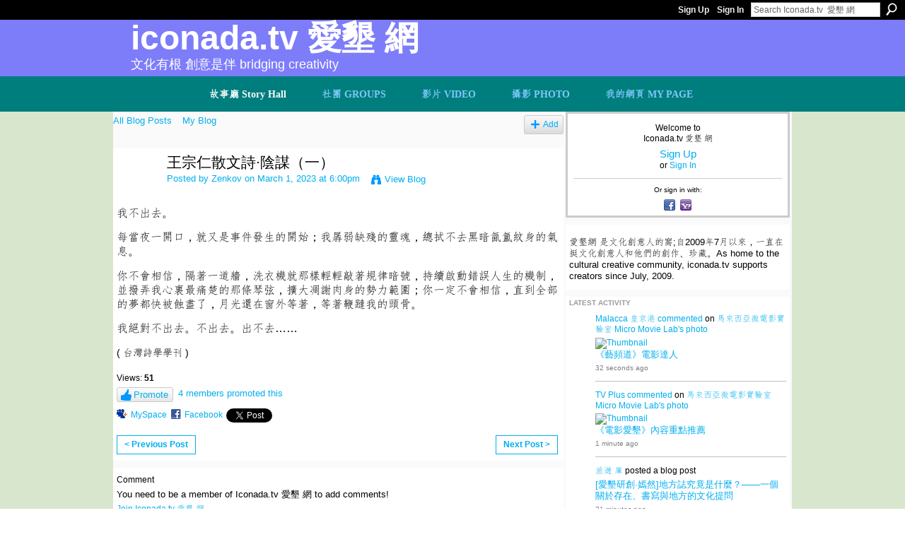

--- FILE ---
content_type: text/html; charset=UTF-8
request_url: https://iconada.tv/profiles/blogs/3600580:BlogPost:1206062
body_size: 80349
content:
<!DOCTYPE html>
<html lang="en" xmlns:og="http://ogp.me/ns#" xmlns:fb="http://www.facebook.com/2008/fbml">
<head data-layout-view="default" class="xj_layout_head">
<script>
    window.dataLayer = window.dataLayer || [];
        </script>
<!-- Google Tag Manager -->
<script>(function(w,d,s,l,i){w[l]=w[l]||[];w[l].push({'gtm.start':
new Date().getTime(),event:'gtm.js'});var f=d.getElementsByTagName(s)[0],
j=d.createElement(s),dl=l!='dataLayer'?'&l='+l:'';j.async=true;j.src=
'https://www.googletagmanager.com/gtm.js?id='+i+dl;f.parentNode.insertBefore(j,f);
})(window,document,'script','dataLayer','GTM-T5W4WQ');</script>
<!-- End Google Tag Manager -->
        <meta http-equiv="Content-Type" content="text/html; charset=utf-8" />
    <title>王宗仁散文詩&middot;陰謀（一） - Iconada.tv  愛墾 網</title>
    <link rel="icon" href="https://storage.ning.com/topology/rest/1.0/file/get/986298047?profile=original" type="image/x-icon" />
    <link rel="SHORTCUT ICON" href="https://storage.ning.com/topology/rest/1.0/file/get/986298047?profile=original" type="image/x-icon" />
    <meta name="description" content="我不出去。
每當夜一開口，就又是事件發生的開始；我孱弱缺殘的靈魂，總拭不去黑暗氤氳紋身的氣息。
你不會相信，隔著一道牆，洗衣機就那樣輕輕敲著規律暗號，持續啟動錯誤人生的機制，並撥弄我心裏最痛楚的那條琴弦，擴大凋謝肉身的勢力範圍；你一定不會相信，直到全部的夢都快被蝕盡了，月光還在窗外等著，等著鞭躂我的頭骨。
我絕對不出…" />
<meta name="title" content="王宗仁散文詩&middot;陰謀（一）" />
<meta property="og:type" content="website" />
<meta property="og:url" content="https://iconada.tv/profiles/blogs/3600580:BlogPost:1206062" />
<meta property="og:title" content="王宗仁散文詩&middot;陰謀（一）" />
<meta property="og:image" content="https://storage.ning.com/topology/rest/1.0/file/get/2746184233?profile=UPSCALE_150x150">
<meta name="twitter:card" content="summary" />
<meta name="twitter:title" content="王宗仁散文詩&middot;陰謀（一）" />
<meta name="twitter:description" content="我不出去。
每當夜一開口，就又是事件發生的開始；我孱弱缺殘的靈魂，總拭不去黑暗氤氳紋身的氣息。
你不會相信，隔著一道牆，洗衣機就那樣輕輕敲著規律暗號，持續啟動錯誤人生的機制，並撥弄我心裏最痛楚的那條琴弦，擴大凋謝肉身的勢力範圍；你一定不會相信，直到全部的夢都快被蝕盡了，月光還在窗外等著，等著鞭躂我的頭骨。
我絕對不出…" />
<meta name="twitter:image" content="https://storage.ning.com/topology/rest/1.0/file/get/2746184233?profile=UPSCALE_150x150" />
<link rel="image_src" href="https://storage.ning.com/topology/rest/1.0/file/get/2746184233?profile=UPSCALE_150x150" />
<script type="text/javascript">
    djConfig = { preventBackButtonFix: false, isDebug: false }
ning = {"CurrentApp":{"premium":true,"iconUrl":"https:\/\/storage.ning.com\/topology\/rest\/1.0\/file\/get\/2746184233?profile=UPSCALE_150x150","url":"httpsiconada.ning.com","domains":["www.iconada.tv","iconada.tv"],"online":true,"privateSource":true,"id":"iconada","appId":3600580,"description":"\u611b\u58be\u7db2 \u662f\u6587\u5316\u5275\u610f\u4eba\u7684\u7aa9;\u81ea2009\u5e747\u6708\u4ee5\u4f86\uff0c\u4e00\u76f4\u5728\u633a\u6587\u5316\u5275\u610f\u4eba\u548c\u4ed6\u5011\u7684\u5275\u4f5c\u3001\u73cd\u85cf\u3002As home to the cultural creative community, iconada.tv supports creators since July, 2009.","name":"Iconada.tv  \u611b\u58be \u7db2","owner":"1rb2hwj51csrb","createdDate":"2009-07-06T07:28:43.000Z","runOwnAds":false,"category":{"\u4f01\u696d\u6558\u4e8b":null,"Movie":null,"Malaysia":null,"\u6587\u5316\u5275\u610f\u6280\u80fd":null,"\u611b\u58be\u98df\u9891\u9053":null,"\u99ac\u4f86\u897f\u4e9e\u5fae\u96fb\u5f71\u5be6\u9a57\u5ba4":null,"Micro":null,"\u9673\u660e\u767c\u9662\u58eb\uff0c\u611b\u58be\u7db2\u8def\u96fb\u8996":null,"Lab":null,"\u611b\u58be\u85dd\u9891\u9053":null,"\u611b\u58be\u9109\u9891\u9053":null},"tags":["\u4f01\u696d\u6558\u4e8b","Movie","Malaysia","\u6587\u5316\u5275\u610f\u6280\u80fd","\u611b\u58be\u98df\u9891\u9053","\u99ac\u4f86\u897f\u4e9e\u5fae\u96fb\u5f71\u5be6\u9a57\u5ba4","Micro","\u9673\u660e\u767c\u9662\u58eb\uff0c\u611b\u58be\u7db2\u8def\u96fb\u8996","Lab","\u611b\u58be\u85dd\u9891\u9053","\u611b\u58be\u9109\u9891\u9053"]},"CurrentProfile":null,"maxFileUploadSize":7};
        (function(){
            if (!window.ning) { return; }

            var age, gender, rand, obfuscated, combined;

            obfuscated = document.cookie.match(/xgdi=([^;]+)/);
            if (obfuscated) {
                var offset = 100000;
                obfuscated = parseInt(obfuscated[1]);
                rand = obfuscated / offset;
                combined = (obfuscated % offset) ^ rand;
                age = combined % 1000;
                gender = (combined / 1000) & 3;
                gender = (gender == 1 ? 'm' : gender == 2 ? 'f' : 0);
                ning.viewer = {"age":age,"gender":gender};
            }
        })();

        if (window.location.hash.indexOf('#!/') == 0) {
        window.location.replace(window.location.hash.substr(2));
    }
    window.xg = window.xg || {};
xg.captcha = {
    'shouldShow': false,
    'siteKey': '6Ldf3AoUAAAAALPgNx2gcXc8a_5XEcnNseR6WmsT'
};
xg.addOnRequire = function(f) { xg.addOnRequire.functions.push(f); };
xg.addOnRequire.functions = [];
xg.addOnFacebookLoad = function (f) { xg.addOnFacebookLoad.functions.push(f); };
xg.addOnFacebookLoad.functions = [];
xg._loader = {
    p: 0,
    loading: function(set) {  this.p++; },
    onLoad: function(set) {
                this.p--;
        if (this.p == 0 && typeof(xg._loader.onDone) == 'function') {
            xg._loader.onDone();
        }
    }
};
xg._loader.loading('xnloader');
if (window.bzplcm) {
    window.bzplcm._profileCount = 0;
    window.bzplcm._profileSend = function() { if (window.bzplcm._profileCount++ == 1) window.bzplcm.send(); };
}
xg._loader.onDone = function() {
            if(window.bzplcm)window.bzplcm.start('ni');
        xg.shared.util.parseWidgets();    var addOnRequireFunctions = xg.addOnRequire.functions;
    xg.addOnRequire = function(f) { f(); };
    try {
        if (addOnRequireFunctions) { dojo.lang.forEach(addOnRequireFunctions, function(onRequire) { onRequire.apply(); }); }
    } catch (e) {
        if(window.bzplcm)window.bzplcm.ts('nx').send();
        throw e;
    }
    if(window.bzplcm) { window.bzplcm.stop('ni'); window.bzplcm._profileSend(); }
};
window.xn = { track: { event: function() {}, pageView: function() {}, registerCompletedFlow: function() {}, registerError: function() {}, timer: function() { return { lapTime: function() {} }; } } };</script>
<meta name="medium" content="blog" /><link rel="alternate" type="application/atom+xml" title="Zenkov&#039;s Posts - Iconada.tv  愛墾 網" href="https://iconada.tv/profiles/blog/feed?user=038yjjr0t9z66&amp;xn_auth=no" /><link rel="alternate" type="application/atom+xml" title="Comments - 王宗仁散文詩&middot;陰謀（一） - Iconada.tv  愛墾 網" href="https://iconada.tv/profiles/comment/feed?attachedTo=3600580%3ABlogPost%3A1206062&amp;xn_auth=no" /><link rel="alternate" type="application/rss+xml" title="Latest Activity - Iconada.tv  愛墾 網" href="https://iconada.tv/activity/log/list?fmt=rss" /><link rel="alternate" type="application/atom+xml" title="Blog Posts - Iconada.tv  愛墾 網" href="https://iconada.tv/profiles/blog/feed?promoted=1&amp;xn_auth=no" />
<style type="text/css" media="screen,projection">
@import url("https://static.ning.com/socialnetworkmain/widgets/index/css/common-982.min.css?xn_version=3128532263");
@import url("https://static.ning.com/socialnetworkmain/widgets/index/css/wide-sidebar.min.css?xn_version=1460991910");
@import url("https://static.ning.com/socialnetworkmain/widgets/profiles/css/component.min.css?xn_version=467783652");

</style>

<style type="text/css" media="screen,projection">
@import url("/generated-694690f5145845-10783876-css?xn_version=202512201152");

</style>

<style type="text/css" media="screen,projection">
@import url("/generated-69468fc9b03f42-54608565-css?xn_version=202512201152");

</style>

<!--[if IE 6]>
    <link rel="stylesheet" type="text/css" href="https://static.ning.com/socialnetworkmain/widgets/index/css/common-ie6.min.css?xn_version=463104712" />
<![endif]-->
<!--[if IE 7]>
<link rel="stylesheet" type="text/css" href="https://static.ning.com/socialnetworkmain/widgets/index/css/common-ie7.css?xn_version=2712659298" />
<![endif]-->
<link rel="EditURI" type="application/rsd+xml" title="RSD" href="https://iconada.tv/profiles/blog/rsd" />
<script type="text/javascript">(function(a,b){if(/(android|bb\d+|meego).+mobile|avantgo|bada\/|blackberry|blazer|compal|elaine|fennec|hiptop|iemobile|ip(hone|od)|iris|kindle|lge |maemo|midp|mmp|netfront|opera m(ob|in)i|palm( os)?|phone|p(ixi|re)\/|plucker|pocket|psp|series(4|6)0|symbian|treo|up\.(browser|link)|vodafone|wap|windows (ce|phone)|xda|xiino/i.test(a)||/1207|6310|6590|3gso|4thp|50[1-6]i|770s|802s|a wa|abac|ac(er|oo|s\-)|ai(ko|rn)|al(av|ca|co)|amoi|an(ex|ny|yw)|aptu|ar(ch|go)|as(te|us)|attw|au(di|\-m|r |s )|avan|be(ck|ll|nq)|bi(lb|rd)|bl(ac|az)|br(e|v)w|bumb|bw\-(n|u)|c55\/|capi|ccwa|cdm\-|cell|chtm|cldc|cmd\-|co(mp|nd)|craw|da(it|ll|ng)|dbte|dc\-s|devi|dica|dmob|do(c|p)o|ds(12|\-d)|el(49|ai)|em(l2|ul)|er(ic|k0)|esl8|ez([4-7]0|os|wa|ze)|fetc|fly(\-|_)|g1 u|g560|gene|gf\-5|g\-mo|go(\.w|od)|gr(ad|un)|haie|hcit|hd\-(m|p|t)|hei\-|hi(pt|ta)|hp( i|ip)|hs\-c|ht(c(\-| |_|a|g|p|s|t)|tp)|hu(aw|tc)|i\-(20|go|ma)|i230|iac( |\-|\/)|ibro|idea|ig01|ikom|im1k|inno|ipaq|iris|ja(t|v)a|jbro|jemu|jigs|kddi|keji|kgt( |\/)|klon|kpt |kwc\-|kyo(c|k)|le(no|xi)|lg( g|\/(k|l|u)|50|54|\-[a-w])|libw|lynx|m1\-w|m3ga|m50\/|ma(te|ui|xo)|mc(01|21|ca)|m\-cr|me(rc|ri)|mi(o8|oa|ts)|mmef|mo(01|02|bi|de|do|t(\-| |o|v)|zz)|mt(50|p1|v )|mwbp|mywa|n10[0-2]|n20[2-3]|n30(0|2)|n50(0|2|5)|n7(0(0|1)|10)|ne((c|m)\-|on|tf|wf|wg|wt)|nok(6|i)|nzph|o2im|op(ti|wv)|oran|owg1|p800|pan(a|d|t)|pdxg|pg(13|\-([1-8]|c))|phil|pire|pl(ay|uc)|pn\-2|po(ck|rt|se)|prox|psio|pt\-g|qa\-a|qc(07|12|21|32|60|\-[2-7]|i\-)|qtek|r380|r600|raks|rim9|ro(ve|zo)|s55\/|sa(ge|ma|mm|ms|ny|va)|sc(01|h\-|oo|p\-)|sdk\/|se(c(\-|0|1)|47|mc|nd|ri)|sgh\-|shar|sie(\-|m)|sk\-0|sl(45|id)|sm(al|ar|b3|it|t5)|so(ft|ny)|sp(01|h\-|v\-|v )|sy(01|mb)|t2(18|50)|t6(00|10|18)|ta(gt|lk)|tcl\-|tdg\-|tel(i|m)|tim\-|t\-mo|to(pl|sh)|ts(70|m\-|m3|m5)|tx\-9|up(\.b|g1|si)|utst|v400|v750|veri|vi(rg|te)|vk(40|5[0-3]|\-v)|vm40|voda|vulc|vx(52|53|60|61|70|80|81|83|85|98)|w3c(\-| )|webc|whit|wi(g |nc|nw)|wmlb|wonu|x700|yas\-|your|zeto|zte\-/i.test(a.substr(0,4)))window.location.replace(b)})(navigator.userAgent||navigator.vendor||window.opera,'https://iconada.tv/m/blogpost?id=3600580%3ABlogPost%3A1206062');</script></head>
<body>
<!-- Google Tag Manager (noscript) -->
<noscript><iframe src="https://www.googletagmanager.com/ns.html?id=GTM-T5W4WQ"
height="0" width="0" style="display:none;visibility:hidden"></iframe></noscript>
<!-- End Google Tag Manager (noscript) -->
    <div class="xj_before_content"><div id='fb-root'></div>
<script>
  window.fbAsyncInit = function () {
    FB.init({
      appId      : '1133663769997547', 
      status     : true,   
      cookie     : true,   
      xfbml      : true, 
      version    : 'v2.3'  
    });
    var n = xg.addOnFacebookLoad.functions.length;
    for (var i = 0; i < n; i++) {
      xg.addOnFacebookLoad.functions[i]();
    }
    xg.addOnFacebookLoad = function (f) { f(); };
    xg.addOnFacebookLoad.functions = [];
  };
  (function() {
    var e = document.createElement('script');
    e.src = document.location.protocol + '//connect.facebook.net/en_US/sdk.js';
    e.async = true;
    document.getElementById('fb-root').appendChild(e);
  })();
</script>        <div id="xn_bar">
            <div id="xn_bar_menu">
                <div id="xn_bar_menu_branding" >
                                    </div>

                <div id="xn_bar_menu_more">
                    <form id="xn_bar_menu_search" method="GET" action="https://iconada.tv/main/search/search">
                        <fieldset>
                            <input type="text" name="q" id="xn_bar_menu_search_query" value="Search Iconada.tv  愛墾 網" _hint="Search Iconada.tv  愛墾 網" accesskey="4" class="text xj_search_hint" />
                            <a id="xn_bar_menu_search_submit" href="#" onclick="document.getElementById('xn_bar_menu_search').submit();return false">Search</a>
                        </fieldset>
                    </form>
                </div>

                            <ul id="xn_bar_menu_tabs">
                                            <li><a href="https://iconada.tv/main/authorization/signUp?target=https%3A%2F%2Ficonada.tv%2Fprofiles%2Fblogs%2F3600580%3ABlogPost%3A1206062">Sign Up</a></li>
                                                <li><a href="https://iconada.tv/main/authorization/signIn?target=https%3A%2F%2Ficonada.tv%2Fprofiles%2Fblogs%2F3600580%3ABlogPost%3A1206062">Sign In</a></li>
                                    </ul>
                        </div>
        </div>
        </div>
    <div class="xg_theme" data-layout-pack="petruchio">
        <div id="xg_themebody">
            <div id="xg_ad_above_header" class="xg_ad xj_ad_above_header dy-displaynone">
                    
                </div>        
            <div id="xg_head">
                <div id="xg_navigation" class="xj_navigation"><ul>
    <li id="xg_tab_blogs" class="xg_subtab this"><a href="/profiles/blog/list"><span>故事廳 Story Hall</span></a></li><li dojoType="SubTabHover" id="xg_tab_groups" class="xg_subtab"><a href="/groups"><span>社團 GROUPS</span></a><div class="xg_subtab" style="display:none;position:absolute;"><ul class="xg_subtab" style="display:block;" ><li style="list-style:none !important;display:block;text-align:left;"><a href="/group/ma" style="float:none;"><span>媒體與藝頻道 MEDIA &sect; ART</span></a></li><li style="list-style:none !important;display:block;text-align:left;"><a href="/group/weibo" target="_blank" style="float:none;"><span>馬來西亞微博</span></a></li><li style="list-style:none !important;display:block;text-align:left;"><a href="/group/hyr" target="_blank" style="float:none;"><span>華商：百年蛻轉 HYR</span></a></li><li style="list-style:none !important;display:block;text-align:left;"><a href="/group/english-edition" target="_blank" style="float:none;"><span>ENGLISH EDITION</span></a></li><li style="list-style:none !important;display:block;text-align:left;"><a href="/group/Literature" target="_blank" style="float:none;"><span>在地敘事</span></a></li><li style="list-style:none !important;display:block;text-align:left;"><a href="/groups" target="_blank" style="float:none;"><span>More Groups 更多社團</span></a></li></ul></div></li><li dojoType="SubTabHover" id="xg_tab_video" class="xg_subtab"><a href="/video"><span>影片 VIDEO</span></a><div class="xg_subtab" style="display:none;position:absolute;"><ul class="xg_subtab" style="display:block;" ><li style="list-style:none !important;display:block;text-align:left;"><a href="/video/video/search?q=%E6%80%8E%E6%A8%A3%E7%99%BC%E8%81%B2" style="float:none;"><span>體驗領導の發聲課堂</span></a></li><li style="list-style:none !important;display:block;text-align:left;"><a href="/video/video/search?q=%E5%9C%98%E5%BA%B7" style="float:none;"><span>體驗領導の團康 Games</span></a></li><li style="list-style:none !important;display:block;text-align:left;"><a href="/video/video/listFeatured" style="float:none;"><span>Featured Video 推薦視頻</span></a></li><li style="list-style:none !important;display:block;text-align:left;"><a href="/video?sort=mostPopular" style="float:none;"><span>Most Popular 最受歡迎</span></a></li></ul></div></li><li dojoType="SubTabHover" id="xg_tab_photo" class="xg_subtab"><a href="/photo"><span>攝影 PHOTO</span></a><div class="xg_subtab" style="display:none;position:absolute;"><ul class="xg_subtab" style="display:block;" ><li style="list-style:none !important;display:block;text-align:left;"><a href="/profile/LiewFooWui" style="float:none;"><span>Wui 劉富威 佳作</span></a></li><li style="list-style:none !important;display:block;text-align:left;"><a href="/profile/tanzhiguo" style="float:none;"><span>譚志國 佳作</span></a></li><li style="list-style:none !important;display:block;text-align:left;"><a href="/profile/Agneschong" style="float:none;"><span>Agnes Chong 佳作</span></a></li><li style="list-style:none !important;display:block;text-align:left;"><a href="/profile/caizhenhong" style="float:none;"><span>蔡鎮鴻 佳作</span></a></li><li style="list-style:none !important;display:block;text-align:left;"><a href="/profile/PanjangYong" style="float:none;"><span>Panjang Yong 佳作</span></a></li><li style="list-style:none !important;display:block;text-align:left;"><a href="/profile/engelbertangku" style="float:none;"><span>engelbert張文傑佳作</span></a></li><li style="list-style:none !important;display:block;text-align:left;"><a href="/profile/sunfengye" style="float:none;"><span>孫風葉 佳作</span></a></li><li style="list-style:none !important;display:block;text-align:left;"><a href="/profile/HenryWong" style="float:none;"><span>Henry Wong 佳作</span></a></li><li style="list-style:none !important;display:block;text-align:left;"><a href="/profile/MarySiah" style="float:none;"><span>Mary Siah 佳作</span></a></li><li style="list-style:none !important;display:block;text-align:left;"><a href="/profile/HarryQuahkezhaoxing" style="float:none;"><span>Harry Quah 佳作</span></a></li><li style="list-style:none !important;display:block;text-align:left;"><a href="/profile/laodengkantianxia" style="float:none;"><span>鄧福恒 遺作</span></a></li></ul></div></li><li id="xg_tab_profile" class="xg_subtab"><a href="/profiles"><span>我的網頁 MY PAGE</span></a></li></ul>
</div>
                <div id="xg_masthead">
                    <h1 id="xg_sitename" class="xj_site_name"><a id="application_name_header_link" href="/">Iconada.tv  愛墾 網</a></h1>
                    <p id="xg_sitedesc" class="xj_site_desc">文化有根 創意是伴 Bridging Creativity</p>
                </div>
            </div>
            <div id="xg_ad_below_header" class="xg_ad xj_ad_below_header dy-displaynone">
						
					</div>
            <div id="xg" class="xg_widget_profiles xg_widget_profiles_blog xg_widget_profiles_blog_show">
                	
                <div id="xg_body">
                    <div class="xj_notifications"></div>
                    <div class="xg_column xg_span-14" id="column1">
                        <div id="xg_canvas" class="xj_canvas">
                            <ul class="navigation easyclear"><li><a href="https://iconada.tv/profiles/blog/list">All Blog Posts</a></li><li><a href="https://iconada.tv/profiles/blog/list?my=1">My Blog</a></li><li class="right  xg_lightborder navbutton"><a href="https://iconada.tv/profiles/blog/new" class="xg_sprite xg_sprite-add">Add</a></li></ul>
<div class="xg_module xg_blog xg_blog_detail xg_blog_mypage xg_module_with_dialog">
        <div class="xg_headline xg_headline-img xg_headline-2l">
    <div class="ib"><span class="xg_avatar"><a class="fn url" href="http://iconada.tv/profile/Zenkov"  title="Zenkov"><span class="table_img dy-avatar dy-avatar-64 "><img  class="photo photo" src="https://storage.ning.com/topology/rest/1.0/file/get/2207398510?profile=RESIZE_64x64&amp;width=64&amp;height=64&amp;crop=1%3A1" alt="" /></span></a></span></div>
<div class="tb"><h1>王宗仁散文詩&middot;陰謀（一）</h1>
        <ul class="navigation byline">
            <li><a class="nolink">Posted by </a><a href="/profile/Zenkov">Zenkov</a><a class="nolink"> on March 1, 2023 at 6:00pm</a></li>
            <li><a class="xg_sprite xg_sprite-view" href="https://iconada.tv/profiles/blog/list?user=038yjjr0t9z66">View Blog</a></li>
        </ul>
    </div>
</div>
    <div class="xg_module_body">
        <div class="postbody">
                    <div class="xg_user_generated">
                <p><span style="font-size: 12pt;">我不出去。</span></p>
<p><span style="font-size: 12pt;">每當夜一開口，就又是事件發生的開始；我孱弱缺殘的靈魂，總拭不去黑暗氤氳紋身的氣息。</span></p>
<p><span style="font-size: 12pt;">你不會相信，隔著一道牆，洗衣機就那樣輕輕敲著規律暗號，持續啟動錯誤人生的機制，並撥弄我心裏最痛楚的那條琴弦，擴大凋謝肉身的勢力範圍；你一定不會相信，直到全部的夢都快被蝕盡了，月光還在窗外等著，等著鞭躂我的頭骨。</span></p>
<p><span style="font-size: 12pt;">我絕對不出去。不出去。出不去……</span></p>
<p>( 台灣詩學學刊 )</p>            </div>
        </div>
        <div class="left-panel">
                          <script>xg.addOnRequire(function () { xg.post('/main/viewcount/update?xn_out=json', {key: '3600580:BlogPost:1206062', x: '54a38d0'}); });</script>                <p class="small dy-clear view-count-container">
    <span class="view-count-label">Views:</span> <span class="view-count">51</span></p>

                            <p class="small object-detail" id="tagsList" style="display:none">Tags:<br/></p>
            <div class="likebox likebox-ning">
    <div class="ning-like">
                <div class="xg_lightborder like-button like-button-3">
            <a data-content-id="3600580:BlogPost:1206062"
                        data-content-type="BlogPost"
                        data-sign-up-url="https://iconada.tv/main/authorization/signUp?target=https%3A%2F%2Ficonada.tv%2Fprofiles%2Fblogs%2F3600580%3ABlogPost%3A1206062"
                        data-like-url="/main/like/like"
                        data-unlike-url="/main/like/unlike"
                        data-track='{"category":"Likes","action":"Like","label":"","ga4":{"event":"like"}}'                                                data-page-type="detail" class="xg_sprite" href="#">
                Promote            </a>
        </div>
                <div class="like-count">
            <a href="#" class="view-liked" _id="3600580:BlogPost:1206062">4 members promoted this</a>
        </div>
    </div>
</div>
<p class="share-links clear">            <script>!function(d,s,id){var js,fjs=d.getElementsByTagName(s)[0];if(!d.getElementById(id)){js=d.createElement(s);js.id=id;js.src="//platform.twitter.com/widgets.js";fjs.parentNode.insertBefore(js,fjs);}}(document,"script","twitter-wjs");</script>
                    <span class="xg_tweet">
        <a href="https://twitter.com/share" class="post_to_twitter twitter-share-button" target="_blank"
            data-text="Checking out &quot;王宗仁散文詩&middot;陰謀（一）&quot; on Iconada.tv  愛墾 網:" data-url="https://iconada.tv/profiles/blogs/3600580:BlogPost:1206062" data-count="none" data-dnt="true">Tweet</a>
        </span>
        <a href="http://www.myspace.com/Modules/PostTo/Pages/?t=%E7%8E%8B%E5%AE%97%E4%BB%81%E6%95%A3%E6%96%87%E8%A9%A9%C2%B7%E9%99%B0%E8%AC%80%EF%BC%88%E4%B8%80%EF%BC%89&c=Check%20out%20%22%E7%8E%8B%E5%AE%97%E4%BB%81%E6%95%A3%E6%96%87%E8%A9%A9%C2%B7%E9%99%B0%E8%AC%80%EF%BC%88%E4%B8%80%EF%BC%89%22%20on%20Iconada.tv%20%20%E6%84%9B%E5%A2%BE%20%E7%B6%B2&u=https%3A%2F%2Ficonada.tv%2Fxn%2Fdetail%2F3600580%3ABlogPost%3A1206062&l=2" class="post_to_myspace" target="_blank">MySpace</a><span class="google-plusone" data-content-type="BlogPost" data-content-id="3600580:BlogPost:1206062" data-page-type="detail">
    <g:plusone callback="xg_index_googlePlusOne_onPlusOne" size="medium" count="false" href="https://iconada.tv/xn/detail/3600580:BlogPost:1206062"></g:plusone>
</span>

        <a class="post_to_facebook xj_post_to_facebook_stream dy-displaynone" href="http://www.facebook.com/share.php?u=https%3A%2F%2Ficonada.tv%2Fprofiles%2Fblogs%2F3600580%3ABlogPost%3A1206062%3Fxg_source%3Dfacebook&amp;t=%E7%8E%8B%E5%AE%97%E4%BB%81%E6%95%A3%E6%96%87%E8%A9%A9%C2%B7%E9%99%B0%E8%AC%80%EF%BC%88%E4%B8%80%EF%BC%89%20on%20Iconada.tv%20%20%E6%84%9B%E5%A2%BE%20%E7%B6%B2"
                _args="{&quot;name&quot;:&quot;\u738b\u5b97\u4ec1\u6563\u6587\u8a69\u00b7\u9670\u8b00\uff08\u4e00\uff09 on Iconada.tv  \u611b\u58be \u7db2&quot;,&quot;href&quot;:&quot;https:\/\/iconada.tv\/profiles\/blogs\/3600580:BlogPost:1206062?xg_source=facebook&quot;,&quot;media&quot;:[],&quot;actionLink&quot;:{&quot;text&quot;:&quot;Full Post&quot;,&quot;href&quot;:&quot;https:\/\/iconada.tv\/profiles\/blogs\/3600580:BlogPost:1206062?xg_source=facebook&quot;},&quot;description&quot;:&quot;\u6211\u4e0d\u51fa\u53bb\u3002\n\u6bcf\u7576\u591c\u4e00\u958b\u53e3\uff0c\u5c31\u53c8\u662f\u4e8b\u4ef6\u767c\u751f\u7684\u958b\u59cb\uff1b\u6211\u5b71\u5f31\u7f3a\u6b98\u7684\u9748\u9b42\uff0c\u7e3d\u62ed\u4e0d\u53bb\u9ed1\u6697\u6c24\u6c33\u7d0b\u8eab\u7684\u6c23\u606f\u3002\n\u4f60\u4e0d\u6703\u76f8\u4fe1\uff0c\u9694\u8457\u4e00\u9053\u7246\uff0c\u6d17\u8863\u6a5f\u5c31\u90a3\u6a23\u8f15\u8f15\u6572\u8457\u898f\u5f8b\u6697\u865f\uff0c\u6301\u7e8c\u555f\u52d5\u932f\u8aa4\u4eba\u751f\u7684\u6a5f\u5236\uff0c\u4e26\u64a5\u5f04\u6211\u5fc3\u88cf\u6700\u75db\u695a\u7684\u90a3\u689d\u7434\u5f26\uff0c\u64f4\u5927\u51cb\u8b1d\u8089\u8eab\u7684\u52e2\u529b\u7bc4\u570d\uff1b\u4f60\u4e00\u5b9a\u4e0d\u6703\u76f8\u4fe1\uff0c\u76f4\u5230\u5168\u90e8\u7684\u5922\u90fd\u5feb\u88ab\u8755\u76e1\u4e86\uff0c\u6708\u5149\u9084\u5728\u7a97\u5916\u7b49\u8457\uff0c\u7b49\u8457\u97ad\u8e82\u6211\u7684\u982d\u9aa8\u3002\n\u6211\u7d55\u5c0d\u4e0d\u51fa\u53bb\u3002\u4e0d\u51fa\u53bb\u3002\u51fa\u4e0d\u53bb\u2026\u2026\n( \u53f0\u7063\u8a69\u5b78\u5b78\u520a )&quot;,&quot;log&quot;:{&quot;module&quot;:&quot;profiles&quot;,&quot;page&quot;:&quot;blog&quot;,&quot;action&quot;:&quot;show&quot;},&quot;private&quot;:false,&quot;user&quot;:null,&quot;contentId&quot;:null,&quot;display&quot;:false,&quot;userMessage&quot;:&quot;&quot;,&quot;pageId&quot;:null,&quot;text&quot;:&quot;Facebook&quot;}"
                >Facebook</a>
            <a class="post_to_facebook xj_post_to_facebook_stream " href="http://www.facebook.com/share.php?u=https%3A%2F%2Ficonada.tv%2Fprofiles%2Fblogs%2F3600580%3ABlogPost%3A1206062%3Fxg_source%3Dfacebook&amp;t=%E7%8E%8B%E5%AE%97%E4%BB%81%E6%95%A3%E6%96%87%E8%A9%A9%C2%B7%E9%99%B0%E8%AC%80%EF%BC%88%E4%B8%80%EF%BC%89%20on%20Iconada.tv%20%20%E6%84%9B%E5%A2%BE%20%E7%B6%B2"
                _args="{&quot;name&quot;:&quot;\u738b\u5b97\u4ec1\u6563\u6587\u8a69\u00b7\u9670\u8b00\uff08\u4e00\uff09 on Iconada.tv  \u611b\u58be \u7db2&quot;,&quot;href&quot;:&quot;https:\/\/iconada.tv\/profiles\/blogs\/3600580:BlogPost:1206062?xg_source=facebook&quot;,&quot;media&quot;:[],&quot;actionLink&quot;:{&quot;text&quot;:&quot;Full Post&quot;,&quot;href&quot;:&quot;https:\/\/iconada.tv\/profiles\/blogs\/3600580:BlogPost:1206062?xg_source=facebook&quot;},&quot;description&quot;:&quot;\u6211\u4e0d\u51fa\u53bb\u3002\n\u6bcf\u7576\u591c\u4e00\u958b\u53e3\uff0c\u5c31\u53c8\u662f\u4e8b\u4ef6\u767c\u751f\u7684\u958b\u59cb\uff1b\u6211\u5b71\u5f31\u7f3a\u6b98\u7684\u9748\u9b42\uff0c\u7e3d\u62ed\u4e0d\u53bb\u9ed1\u6697\u6c24\u6c33\u7d0b\u8eab\u7684\u6c23\u606f\u3002\n\u4f60\u4e0d\u6703\u76f8\u4fe1\uff0c\u9694\u8457\u4e00\u9053\u7246\uff0c\u6d17\u8863\u6a5f\u5c31\u90a3\u6a23\u8f15\u8f15\u6572\u8457\u898f\u5f8b\u6697\u865f\uff0c\u6301\u7e8c\u555f\u52d5\u932f\u8aa4\u4eba\u751f\u7684\u6a5f\u5236\uff0c\u4e26\u64a5\u5f04\u6211\u5fc3\u88cf\u6700\u75db\u695a\u7684\u90a3\u689d\u7434\u5f26\uff0c\u64f4\u5927\u51cb\u8b1d\u8089\u8eab\u7684\u52e2\u529b\u7bc4\u570d\uff1b\u4f60\u4e00\u5b9a\u4e0d\u6703\u76f8\u4fe1\uff0c\u76f4\u5230\u5168\u90e8\u7684\u5922\u90fd\u5feb\u88ab\u8755\u76e1\u4e86\uff0c\u6708\u5149\u9084\u5728\u7a97\u5916\u7b49\u8457\uff0c\u7b49\u8457\u97ad\u8e82\u6211\u7684\u982d\u9aa8\u3002\n\u6211\u7d55\u5c0d\u4e0d\u51fa\u53bb\u3002\u4e0d\u51fa\u53bb\u3002\u51fa\u4e0d\u53bb\u2026\u2026\n( \u53f0\u7063\u8a69\u5b78\u5b78\u520a )&quot;,&quot;log&quot;:{&quot;module&quot;:&quot;profiles&quot;,&quot;page&quot;:&quot;blog&quot;,&quot;action&quot;:&quot;show&quot;},&quot;private&quot;:false,&quot;user&quot;:null,&quot;contentId&quot;:null,&quot;userMessage&quot;:&quot;&quot;,&quot;pageId&quot;:null,&quot;text&quot;:&quot;Facebook&quot;,&quot;display&quot;:null}"
                >Facebook</a>
    <div class="likebox">
    <div class="facebook-like" data-content-type="BlogPost" data-content-id="3600580:BlogPost:1206062" data-page-type="detail">
        <fb:like href="https://iconada.tv/xn/detail/3600580:BlogPost:1206062" layout="button_count" show_faces="false" width="450"></fb:like>
    </div>
</div>
</p>        </div>
                    <ul class="pagination smallpagination">
                            <li class="left"><a href="https://iconada.tv/profiles/blogs/s-2" title="王宗仁散文詩&middot;十字街口的兩個紅綠燈 &mdash; 致S">&lt; Previous Post</a></li>                             <li class="right"><a title="王宗仁散文詩&middot;陰謀（之二）" href="https://iconada.tv/profiles/blogs/3600580:BlogPost:1206061">Next Post &gt;</a></li>
                        </ul>
            </div>
</div>

        <div class="xg_module">
                                        <div class="xg_module_body">
                    <p id="add-comment">Comment</p>
                                            <div class="comment-join">
                            <h3>You need to be a member of Iconada.tv  愛墾 網 to add comments!</h3>
                                                <p><a href="https://iconada.tv/main/authorization/signUp?target=https%3A%2F%2Ficonada.tv%2Fprofiles%2Fblogs%2F3600580%3ABlogPost%3A1206062">Join Iconada.tv  愛墾 網</a></p>
                                                </div>
                                                        </div>
                    <div class="xg_module_body" id="comments" style="display: none" _numComments="0" _scrollTo="">
                    </div>
                    <div class="xg_module_foot" id="xj_comments_footer" style="display:none">
                                            <p class="left">
                            <a class="xg_icon xg_icon-rss" href="https://iconada.tv/profiles/comment/feed?attachedTo=3600580%3ABlogPost%3A1206062&amp;xn_auth=no">RSS</a>
                        </p>
                                    </div>
                    </div>
    
      <input type="hidden" id="incrementViewCountEndpoint" value="https://iconada.tv/profiles/blog/incrementViewCount?id=3600580%3ABlogPost%3A1206062&amp;xn_out=json" />

                        </div>
                    </div>
                    <div class="xg_column xg_span-7 xg_last" id="column2">
                        <div class="xj_user_info">    <div class="xg_module" id="xg_module_account">
        <div class="xg_module_body xg_signup xg_lightborder">
            <p>Welcome to<br />Iconada.tv  愛墾 網</p>
                        <p class="last-child"><big><strong><a href="https://iconada.tv/main/authorization/signUp?target=https%3A%2F%2Ficonada.tv%2Fprofiles%2Fblogs%2F3600580%3ABlogPost%3A1206062">Sign Up</a></strong></big><br/>or <a href="https://iconada.tv/main/authorization/signIn?target=https%3A%2F%2Ficonada.tv%2Fprofiles%2Fblogs%2F3600580%3ABlogPost%3A1206062" style="white-space:nowrap">Sign In</a></p>
                            <div class="xg_external_signup xg_lightborder xj_signup">
                    <p class="dy-small">Or sign in with:</p>
                    <ul class="providers">
            <li>
            <a
                onclick="xg.index.authorization.social.openAuthWindow(
                    'https://auth.ning.com/socialAuth/facebook?edfm=xwBU%2Fe7DozHGF9P9Qp6UTgnqQzCmauXIe4adQOIneOJBR4jEvzajewmVYiVw6lqL4j2gurqzByjr3%2F7Kfxzxx%2BbiYApuAr4bEr10qOgcfmNK1kZt03sYZ%2BtKXwhUd0ijkQ55ZG85swgtIW8chihQ6nPn7SIObXBgzS97X1Gp5HZ226GS4YaKV7kxxf6lpoSN868QpB23LRChDPOr48yVdvDYe3x18w6Qrihi5LWpLAZqkXJ2jaAKIkfiqYlPDBnnxguBIg4nNEK%2FVYJ8wexiIb0PgF42pnRo%2B90xQfLXb1Q20y4jJuRsSdEuSHRcjCoHkr7TQlvahUbCghGyE4iCYbZV%2BesoHIm2Pz1YqOIZB1w7rYw6pswpQfHVmboYOHOG9f36O0mfQfD3adVcbDc4sMTLoWhGAxAiygeggcLyUsjejnJ6duwwTUdsabUV6fZm'
                    ); return false;">
                            <span class="mini-service mini-service-facebook" title="Facebook"></span>
                        </a>
        </li>
            <li>
            <a
                onclick="xg.index.authorization.social.openAuthWindow(
                    'https://auth.ning.com/socialAuth/yahooopenidconnect?edfm=C%2FgJhIGp2vUqRDT3vv4vzL2gFI6rXWDpQbab9JSSw8G5xprLF%2FiPXTvDrYHr9SSK0B2fMIXSLmpvLFeGezOxUeqUAef57AK5TXsNhSY4Lx7vtYV1F%2FcrmdNUnhGEPmoO7V6L%2BrZ1w61%2F0nCjDUi8vHRpWn6LetIUq71btQnFDdmdXyME9TB1f%2F7JpMDHBJAtDYB8OBXzRGQrqWPKW%2FTdqd11Vu2aangUr3rO%2BgBnCR6OLv6wsKIgBwyZK7CIbnnbCimPhYgmhAu0S1u4%2FBAP%2FimgeOjLYye68puWIftjYBwIRvQRj59QJhNJY%2FvaMnP5DuQS5GQkZjecDHH237k7rh20CqWYnI0lxMMb2%2BcWQcw%3D'
                ); return false;">
                <span class="mini-service mini-service-yahoo" title="Yahoo!"></span>
            </a>
        </li>
    </ul>
                </div>
                    </div>
    </div>
</div>
                        <div class="xj_sidebar_content">								<div class="xg_module xg_module_network_description" data-module_name="description">
									<div class="xg_module_head notitle"></div>
									<div class="xg_module_body">
										<p style="font-size:1.1em">
                                            愛墾網 是文化創意人的窩;自2009年7月以來，一直在挺文化創意人和他們的創作、珍藏。As home to the cultural creative community, iconada.tv supports creators since July, 2009.										</p>
									</div>
								</div>
<div id="xg_network_activity"
    class="xg_module xg_module_activity indented_content column_1"
    dojotype="ActivityModule"
    data-module_name="activity"
    _isProfile=""
    _isAdmin=""
    _activityOptionsAvailable="1"
    _columnCount="1"
    _maxEmbedWidth="320"
    _embedLocatorId="463/homepage/index"
    _refreshUrl="https://iconada.tv/activity/embed/refresh?id=463%2Fhomepage%2Findex&amp;xn_out=json"
    _activitynum="8"
    data-owner-name=""
    data-excerpt-length="0"
    data-get-items-url="https://iconada.tv/activity/index/getActivityItems?xn_out=json"

 >

    <div class="xg_module_head">
        <h2>Latest Activity</h2>
    </div>
    <div class="xg_module_body activity-feed-skinny">
            <div class="xg_new_activity_items_container dy-displaynone">
            <button class="xj-new-feed-items xg_show_activity_items">
                <span class="xg_more_activity_arrow"></span>
                <span class="xj-new-item-text"></span>
            </button>
        </div>
        <div class="module module-feed">
            <div id="feed-6fad71827ec072f04a06c526eac9ed68" class="feed-story  xg_separator xj_activity_item" ><a href="/profile/Malaccahuangjinggang?xg_source=activity"><span class="table_img dy-avatar dy-avatar-32 feed-avatar"><img  class="photo " src="https://storage.ning.com/topology/rest/1.0/file/get/1054778237?profile=RESIZE_48X48&amp;width=32&amp;height=32&amp;crop=1%3A1" alt="" /></span></a><span class="feed-story-header dy-clearfix"><a href="https://iconada.tv/profile/Malaccahuangjinggang?xg_source=activity">Malacca 皇京港</a> <a href="https://iconada.tv/xn/detail/3600580:Comment:1327321?xg_source=activity">commented</a> on <a href="https://iconada.tv/profile/klang?xg_source=activity">馬來西亞微電影實驗室  Micro Movie Lab's</a> <a href="https://iconada.tv/xn/detail/3600580:Photo:6715?xg_source=activity">photo</a></span><div class="feed-story-body dy-clearfix"><div class="rich"><div class="rich-thumb"><a  href="https://iconada.tv/photo/yi-pin-dao-dian-ying-da-ren-1" ><img src="https://storage.ning.com/topology/rest/1.0/file/get/2144893696?profile=RESIZE_64x64&amp;width=64" width="64"  alt="Thumbnail" style="width:64px;"/></a></div><h3 class="feed-story-title"><a href="https://iconada.tv/xn/detail/3600580:Photo:6715?xg_source=activity">《藝頻道》電影達人</a></h3></div></div><div class="feed-event-info "><span class="event-info-timestamp xg_lightfont" data-time="Sun, 18 Jan 2026 01:39:29 +0000">32 seconds ago</span></div></div><div id="feed-ac82a6aff0d24e80580d90657e68e21a" class="feed-story  xg_separator xj_activity_item" ><a href="/profile/TVPlus?xg_source=activity"><span class="table_img dy-avatar dy-avatar-32 feed-avatar"><img  class="photo " src="https://storage.ning.com/topology/rest/1.0/file/get/2207397899?profile=RESIZE_48X48&amp;width=32&amp;height=32&amp;crop=1%3A1" alt="" /></span></a><span class="feed-story-header dy-clearfix"><a href="https://iconada.tv/profile/TVPlus?xg_source=activity">TV Plus</a> <a href="https://iconada.tv/xn/detail/3600580:Comment:1327318?xg_source=activity">commented</a> on <a href="https://iconada.tv/profile/klang?xg_source=activity">馬來西亞微電影實驗室  Micro Movie Lab's</a> <a href="https://iconada.tv/xn/detail/3600580:Photo:74122?xg_source=activity">photo</a></span><div class="feed-story-body dy-clearfix"><div class="rich"><div class="rich-thumb"><a  href="https://iconada.tv/photo/link002" ><img src="https://storage.ning.com/topology/rest/1.0/file/get/2096096649?profile=RESIZE_64x64&amp;width=64" width="64"  alt="Thumbnail" style="width:64px;"/></a></div><h3 class="feed-story-title"><a href="https://iconada.tv/xn/detail/3600580:Photo:74122?xg_source=activity">《電影愛墾》內容重點推薦</a></h3></div></div><div class="feed-event-info "><span class="event-info-timestamp xg_lightfont" data-time="Sun, 18 Jan 2026 01:38:18 +0000">1 minute ago</span></div></div><div id="feed-027258bd189917dbf82a3681db58f0ee" class="feed-story  xg_separator xj_activity_item" ><a href="/profile/luyouku?xg_source=activity"><span class="table_img dy-avatar dy-avatar-32 feed-avatar"><img  class="photo " src="https://storage.ning.com/topology/rest/1.0/file/get/2207398018?profile=RESIZE_48X48&amp;width=32&amp;height=32&amp;crop=1%3A1" alt="" /></span></a><span class="feed-story-header dy-clearfix"><a href="https://iconada.tv/profile/luyouku?xg_source=activity">旅遊 庫</a> posted a blog post</span><div class="feed-story-body dy-clearfix"><div class="rich"><h3 class="feed-story-title"><a href="https://iconada.tv/xn/detail/3600580:BlogPost:1327102?xg_source=activity">[愛墾研創&middot;嫣然]地方誌究竟是什麼？&mdash;&mdash;一個關於存在、書寫與地方的文化提問</a></h3><div class="rich-detail"><div class="rich-excerpt"><div data-contentId="3600580:BlogPost:1327102"></div></div></div></div></div><div class="feed-event-info "><span class="event-info-timestamp xg_lightfont" data-time="Sun, 18 Jan 2026 01:18:38 +0000">21 minutes ago</span></div>                <div class="feed-reactions">
                                    <a href="https://iconada.tv/profiles/blogs/3600580:BlogPost:1327102#comments" data-page-type="detail" data-contentid="3600580:BlogPost:1327102" data-user-avatar-url="" data-user-profile-url="" data-user-fullname=""  class="xg_sprite xg_sprite-comment xj_commentable">
                <span class='comments-number'>
                    <span class='xj_comment_count'>0</span>
                    <span class='details'>Comments</span>
                </span>
                </a>
                            <a href="https://iconada.tv/profiles/blogs/3600580:BlogPost:1327102" class="xg_sprite like-link-3 like-link"
                        data-like-url="https://iconada.tv/main/like/like?xg_source=activity"
                        data-unlike-url="https://iconada.tv/main/like/unlike?xg_source=activity"
                        data-content-id="3600580:BlogPost:1327102"
                        data-content-type="BlogPost"
                        data-sign-up-url="https://iconada.tv/main/authorization/signUp?target=https%3A%2F%2Ficonada.tv%2Fprofiles%2Fblogs%2F3600580%3ABlogPost%3A1206062"
                        data-page-type="detail">
                    3 <span class='details'>Promotions</span>
                </a>
                            </div>
            </div><div id="feed-3846f76f36d5e9a8d11d3796739d6875" class="feed-story  xg_separator xj_activity_item" ><a href="/profile/mukeku?xg_source=activity"><span class="table_img dy-avatar dy-avatar-32 feed-avatar"><img  class="photo " src="https://storage.ning.com/topology/rest/1.0/file/get/2207396953?profile=RESIZE_48X48&amp;width=32&amp;height=32&amp;crop=1%3A1" alt="" /></span></a><span class="feed-story-header dy-clearfix"><a href="https://iconada.tv/profile/mukeku?xg_source=activity">慕課 庫</a> posted a blog post</span><div class="feed-story-body dy-clearfix"><div class="rich"><h3 class="feed-story-title"><a href="https://iconada.tv/xn/detail/3600580:BlogPost:1325772?xg_source=activity">宋&middot;陸游《九月一日夜讀詩稿有感走筆作歌》</a></h3><div class="rich-detail"><div class="rich-excerpt"><div data-contentId="3600580:BlogPost:1325772"></div></div></div></div></div><div class="feed-event-info "><span class="event-info-timestamp xg_lightfont" data-time="Sun, 18 Jan 2026 01:18:01 +0000">22 minutes ago</span></div>                <div class="feed-reactions">
                                    <a href="https://iconada.tv/profiles/blogs/3600580:BlogPost:1325772#comments" data-page-type="detail" data-contentid="3600580:BlogPost:1325772" data-user-avatar-url="" data-user-profile-url="" data-user-fullname=""  class="xg_sprite xg_sprite-comment xj_commentable">
                <span class='comments-number'>
                    <span class='xj_comment_count'>0</span>
                    <span class='details'>Comments</span>
                </span>
                </a>
                            <a href="https://iconada.tv/profiles/blogs/3600580:BlogPost:1325772" class="xg_sprite like-link-3 like-link"
                        data-like-url="https://iconada.tv/main/like/like?xg_source=activity"
                        data-unlike-url="https://iconada.tv/main/like/unlike?xg_source=activity"
                        data-content-id="3600580:BlogPost:1325772"
                        data-content-type="BlogPost"
                        data-sign-up-url="https://iconada.tv/main/authorization/signUp?target=https%3A%2F%2Ficonada.tv%2Fprofiles%2Fblogs%2F3600580%3ABlogPost%3A1206062"
                        data-page-type="detail">
                    3 <span class='details'>Promotions</span>
                </a>
                            </div>
            </div><div id="feed-ec79b1ae9cb608b2aafc95bcd43c66e1" class="feed-story  xg_separator xj_activity_item" ><a href="/profile/sihuoweipu?xg_source=activity"><span class="table_img dy-avatar dy-avatar-32 feed-avatar"><img  class="photo " src="https://storage.ning.com/topology/rest/1.0/file/get/11129605674?profile=RESIZE_48X48&amp;width=32&amp;height=32&amp;crop=1%3A1" alt="" /></span></a><span class="feed-story-header dy-clearfix"><a href="https://iconada.tv/profile/sihuoweipu?xg_source=activity">私貨珍藏</a> <a href="https://iconada.tv/xn/detail/3600580:Comment:1327303?xg_source=activity">commented</a> on <a href="https://iconada.tv/profile/sihuoweipu?xg_source=activity">私貨珍藏's</a> <a href="https://iconada.tv/xn/detail/3600580:Photo:80434?xg_source=activity">photo</a></span><div class="feed-story-body dy-clearfix"><div class="rich"><div class="rich-thumb"><a  href="https://iconada.tv/photo/sihuo009" ><img src="https://storage.ning.com/topology/rest/1.0/file/get/2096097974?profile=RESIZE_64x64&amp;width=64" width="64"  alt="Thumbnail" style="width:64px;"/></a></div><h3 class="feed-story-title"><a href="https://iconada.tv/xn/detail/3600580:Photo:80434?xg_source=activity">The Light of City: This is your life by Roof Topper</a></h3></div></div><div class="feed-event-info "><span class="event-info-timestamp xg_lightfont" data-time="Sat, 17 Jan 2026 01:22:10 +0000">yesterday</span></div></div><div id="feed-3fc4c034052853cc03ac26c3c29561aa" class="feed-story  xg_separator xj_activity_item" ><a href="/profile/chenboshi?xg_source=activity"><span class="table_img dy-avatar dy-avatar-32 feed-avatar"><img  class="photo " src="https://storage.ning.com/topology/rest/1.0/file/get/2207390621?profile=RESIZE_48X48&amp;width=32&amp;height=32&amp;crop=1%3A1" alt="" /></span></a><span class="feed-story-header dy-clearfix"><a href="https://iconada.tv/profile/chenboshi?xg_source=activity">陳老頭</a> <a href="https://iconada.tv/xn/detail/3600580:Comment:1327366?xg_source=activity">commented</a> on <a href="https://iconada.tv/profile/chenboshi?xg_source=activity">陳老頭's</a> <a href="https://iconada.tv/xn/detail/3600580:Photo:210217?xg_source=activity">photo</a></span><div class="feed-story-body dy-clearfix"><div class="rich"><div class="rich-thumb"><a  href="https://iconada.tv/photo/laotou001" ><img src="https://storage.ning.com/topology/rest/1.0/file/get/2144921676?profile=RESIZE_64x64&amp;width=64" width="64"  alt="Thumbnail" style="width:64px;"/></a></div><h3 class="feed-story-title"><a href="https://iconada.tv/xn/detail/3600580:Photo:210217?xg_source=activity">沙巴丹南～保佛鐵路遊</a></h3></div></div><div class="feed-event-info "><span class="event-info-timestamp xg_lightfont" data-time="Sat, 17 Jan 2026 01:19:16 +0000">yesterday</span></div></div><div id="feed-31f3e1606b6da29b63c4d90f528cb34e" class="feed-story  xg_separator xj_activity_item" ><a href="/profile/CrystalChong?xg_source=activity"><span class="table_img dy-avatar dy-avatar-32 feed-avatar"><img  class="photo " src="https://storage.ning.com/topology/rest/1.0/file/get/2207396445?profile=RESIZE_48X48&amp;width=32&amp;height=32&amp;crop=1%3A1" alt="" /></span></a><span class="feed-story-header dy-clearfix"><a href="https://iconada.tv/profile/CrystalChong?xg_source=activity">Ra Zola</a> <a href="https://iconada.tv/xn/detail/3600580:Comment:1327196?xg_source=activity">commented</a> on <a href="https://iconada.tv/profile/klang?xg_source=activity">馬來西亞微電影實驗室  Micro Movie Lab's</a> <a href="https://iconada.tv/xn/detail/3600580:Photo:1008986?xg_source=activity">photo</a></span><div class="feed-story-body dy-clearfix"><div class="rich"><div class="rich-thumb"><a  href="https://iconada.tv/photo/sony-centre-berlin-germany-2005" ><img src="https://storage.ning.com/topology/rest/1.0/file/get/8236814458?profile=RESIZE_64x64&amp;width=64" width="64"  alt="Thumbnail" style="width:64px;"/></a></div><h3 class="feed-story-title"><a href="https://iconada.tv/xn/detail/3600580:Photo:1008986?xg_source=activity">德國柏林新力中心 SONY CENTRE, BERLIN, GERMANY 2005</a></h3></div></div><div class="feed-event-info "><span class="event-info-timestamp xg_lightfont" data-time="Sat, 17 Jan 2026 00:58:02 +0000">yesterday</span></div></div><div id="feed-6c1472c92d8ce6819ec7554b6a796423" class="feed-story  xg_separator xj_activity_item" ><a href="/profile/OVEPI?xg_source=activity"><span class="table_img dy-avatar dy-avatar-32 feed-avatar"><img  class="photo " src="https://storage.ning.com/topology/rest/1.0/file/get/12427582490?profile=RESIZE_48X48&amp;width=32&amp;height=32&amp;crop=1%3A1" alt="" /></span></a><span class="feed-story-header dy-clearfix"><a href="https://iconada.tv/profile/OVEPI?xg_source=activity">OVEPI</a> posted a blog post</span><div class="feed-story-body dy-clearfix"><div class="rich"><h3 class="feed-story-title"><a href="https://iconada.tv/xn/detail/3600580:BlogPost:1326343?xg_source=activity">[愛墾研創]愛墾網：人文價值對接文化創意</a></h3><div class="rich-detail"><div class="rich-excerpt"><div data-contentId="3600580:BlogPost:1326343"></div></div></div></div></div><div class="feed-event-info "><span class="event-info-timestamp xg_lightfont" data-time="Sat, 17 Jan 2026 00:35:27 +0000">yesterday</span></div>                <div class="feed-reactions">
                                    <a href="https://iconada.tv/profiles/blogs/3600580:BlogPost:1326343#comments" data-page-type="detail" data-contentid="3600580:BlogPost:1326343" data-user-avatar-url="" data-user-profile-url="" data-user-fullname=""  class="xg_sprite xg_sprite-comment xj_commentable">
                <span class='comments-number'>
                    <span class='xj_comment_count'>0</span>
                    <span class='details'>Comments</span>
                </span>
                </a>
                            <a href="https://iconada.tv/profiles/blogs/3600580:BlogPost:1326343" class="xg_sprite like-link-3 like-link"
                        data-like-url="https://iconada.tv/main/like/like?xg_source=activity"
                        data-unlike-url="https://iconada.tv/main/like/unlike?xg_source=activity"
                        data-content-id="3600580:BlogPost:1326343"
                        data-content-type="BlogPost"
                        data-sign-up-url="https://iconada.tv/main/authorization/signUp?target=https%3A%2F%2Ficonada.tv%2Fprofiles%2Fblogs%2F3600580%3ABlogPost%3A1206062"
                        data-page-type="detail">
                    7 <span class='details'>Promotions</span>
                </a>
                            </div>
            </div>        </div>
    </div>

    <div class="xg_module_foot">
                    <button class="xj_see_more xg_show_activity_items">
                More...            </button>
                <ul class="feed_foot_icons">
                    <li class="left"><a class="xg_icon xg_icon-rss" href="https://iconada.tv/activity/log/list?fmt=rss">RSS</a></li>
         </ul>
        </div></div>
<div class="xg_module module_video" data-module_name="video">
    <div class="xg_module_head">
        <h2>Videos</h2>
    </div>
    <div class="xg_module_body body_large">
  <ul class="clist">
      <li>
        <div class="ib">
                <a href="https://iconada.tv/video/bmw-hawa-by-tan-ce-ding">
        <img  src="https://storage.ning.com/topology/rest/1.0/file/get/2181862217?profile=original&amp;width=136" alt="陳策鼎導演BMW短片比賽首獎作品《HAWA BY TAN CE DING》" width="136" />
    </a>
        </div>
        <div class="tb">
            <h3><a href="https://iconada.tv/video/bmw-hawa-by-tan-ce-ding">
                陳策鼎導演BMW短片比賽首獎作品《HAWA BY TAN CE DING》            </a></h3>
                        <p class="xg_lightfont">
                Added by <a class="xg_lightfont" href="http://iconada.tv/profile/OnocSob">O noc Sob</a>                    <span class="reactions">
                    <a href="https://iconada.tv/video/bmw-hawa-by-tan-ce-ding#comments" data-page-type="detail" class="xg_sprite xg_sprite-comment">0 <span class='details'>Comments</span></a>
                                <a href="https://iconada.tv/video/bmw-hawa-by-tan-ce-ding" data-content-id="3600580:Video:677221" data-content-type="Video" data-sign-up-url="https://iconada.tv/main/authorization/signUp?target=https%3A%2F%2Ficonada.tv%2Fprofiles%2Fblogs%2F3600580%3ABlogPost%3A1206062" data-page-type="detail" class="xg_sprite like-link-3 like-link">
                    68 <span class='details'>Promotions</span>
                </a>
                </span>
            </p>
                    </div>
    </li>
        <li>
        <div class="ib">
                <a href="https://iconada.tv/video/3600580:Video:464253">
        <img  src="https://storage.ning.com/topology/rest/1.0/file/get/2181862827?profile=original&amp;width=136" alt="鬼王大士爷" width="136" />
    </a>
        </div>
        <div class="tb">
            <h3><a href="https://iconada.tv/video/3600580:Video:464253">
                鬼王大士爷            </a></h3>
                        <p class="xg_lightfont">
                Added by <a class="xg_lightfont" href="http://iconada.tv/profile/engelbertangku">engelbert@angku张文杰</a>                    <span class="reactions">
                    <a href="https://iconada.tv/video/3600580:Video:464253#comments" data-page-type="detail" class="xg_sprite xg_sprite-comment">0 <span class='details'>Comments</span></a>
                                <a href="https://iconada.tv/video/3600580:Video:464253" data-content-id="3600580:Video:464253" data-content-type="Video" data-sign-up-url="https://iconada.tv/main/authorization/signUp?target=https%3A%2F%2Ficonada.tv%2Fprofiles%2Fblogs%2F3600580%3ABlogPost%3A1206062" data-page-type="detail" class="xg_sprite like-link-3 like-link">
                    83 <span class='details'>Promotions</span>
                </a>
                </span>
            </p>
                    </div>
    </li>
    </ul><ul class="clist">  </ul>
</div>
        <div class="xg_module_foot">
            <ul>
                <li class="left"><a class="xg_sprite xg_sprite-add" href="https://iconada.tv/video/video/chooseUploader">Add Videos</a></li>
                <li class="right"><a href="https://iconada.tv/video/video">View All</a></li>
                                    <li class="right video-facebook-share" style="display:none; margin-right:10px;"><a target="_blank"
                        href="https://www.facebook.com/share.php?u=https%3A%2F%2Ficonada.tv%2Fvideo%2Fvideo%3Ffrom%3Dfb"><img src="https://static.ning.com/socialnetworkmain/widgets/index/gfx/icon/facebook.gif?xn_version=2156446720" alt="Facebook" /></a></li>
                    <script>
                        xg.addOnRequire(function () {
                            x$('.module_video').mouseover(function () { x$(this).find('.video-facebook-share').show(); })
                                    .mouseout(function () { x$(this).find('.video-facebook-share').hide(); });
                        });
                    </script>
                            </ul>
        </div>
    </div>
<div class="xg_module module_blog indented_content" data-module_name="blog">
    <div class="xg_module_head">
        <h2>Blog Posts</h2>
    </div>
    <div class="xg_module_body body_detail">
            <div class="blogpost vcard" data-contentId="3600580:BlogPost:1030275">
                <div class="ib">
                    <span class="xg_avatar"><a class="fn url" href="http://iconada.tv/profile/klang"  title="馬來西亞微電影實驗室  Micro Movie Lab"><span class="table_img dy-avatar dy-avatar-32 "><img  class="photo photo" src="https://storage.ning.com/topology/rest/1.0/file/get/2207385417?profile=RESIZE_48X48&amp;width=32&amp;height=32&amp;crop=1%3A1" alt="" /></span></a></span>                </div>
                <div class="tb">
                    <h3><a href="https://iconada.tv/profiles/blogs/3600580:BlogPost:1030275" _snid="3600580:BlogPost:1030275">陳明發：文創的文化要素</a></h3>
                                        <p class="dy-small xg_lightfont">
                                                    Posted by <a href="/profile/klang">馬來西亞微電影實驗室  Micro Movie Lab</a> on February 21, 2021 at 11:00pm                        
    <span class="reactions">
                    <a href="https://iconada.tv/profiles/blogs/3600580:BlogPost:1030275#comments" data-page-type="detail" class="xg_sprite xg_sprite-comment">7 <span class='details'>Comments</span></a>
                                <a href="https://iconada.tv/profiles/blogs/3600580:BlogPost:1030275" data-content-id="3600580:BlogPost:1030275" data-content-type="BlogPost" data-sign-up-url="https://iconada.tv/main/authorization/signUp?target=https%3A%2F%2Ficonada.tv%2Fprofiles%2Fblogs%2F3600580%3ABlogPost%3A1206062" data-page-type="detail" class="xg_sprite like-link-3 like-link">
                    70 <span class='details'>Promotions</span>
                </a>
                </span>
                    </p>
                                    </div>
            </div>
                <div class="blogpost vcard" data-contentId="3600580:BlogPost:1029825">
                <div class="ib">
                    <span class="xg_avatar"><a class="fn url" href="http://iconada.tv/profile/klang"  title="馬來西亞微電影實驗室  Micro Movie Lab"><span class="table_img dy-avatar dy-avatar-32 "><img  class="photo photo" src="https://storage.ning.com/topology/rest/1.0/file/get/2207385417?profile=RESIZE_48X48&amp;width=32&amp;height=32&amp;crop=1%3A1" alt="" /></span></a></span>                </div>
                <div class="tb">
                    <h3><a href="https://iconada.tv/profiles/blogs/2021-0001" _snid="3600580:BlogPost:1029825">《愛懇網》17週年（2009-2026）誠意禮贈</a></h3>
                                        <p class="dy-small xg_lightfont">
                                                    Posted by <a href="/profile/klang">馬來西亞微電影實驗室  Micro Movie Lab</a> on February 18, 2021 at 5:30pm                        
    <span class="reactions">
                    <a href="https://iconada.tv/profiles/blogs/2021-0001#comments" data-page-type="detail" class="xg_sprite xg_sprite-comment">18 <span class='details'>Comments</span></a>
                                <a href="https://iconada.tv/profiles/blogs/2021-0001" data-content-id="3600580:BlogPost:1029825" data-content-type="BlogPost" data-sign-up-url="https://iconada.tv/main/authorization/signUp?target=https%3A%2F%2Ficonada.tv%2Fprofiles%2Fblogs%2F3600580%3ABlogPost%3A1206062" data-page-type="detail" class="xg_sprite like-link-3 like-link">
                    79 <span class='details'>Promotions</span>
                </a>
                </span>
                    </p>
                                    </div>
            </div>
                <div class="blogpost vcard" data-contentId="3600580:BlogPost:611512">
                <div class="ib">
                    <span class="xg_avatar"><a class="fn url" href="http://iconada.tv/profile/HostStadio"  title="Host Studio"><span class="table_img dy-avatar dy-avatar-32 "><img  class="photo photo" src="https://storage.ning.com/topology/rest/1.0/file/get/8801625068?profile=RESIZE_48X48&amp;width=32&amp;height=32&amp;crop=1%3A1" alt="" /></span></a></span>                </div>
                <div class="tb">
                    <h3><a href="https://iconada.tv/profiles/blogs/3600580:BlogPost:611512" _snid="3600580:BlogPost:611512">柳敬亭說書</a></h3>
                                        <p class="dy-small xg_lightfont">
                                                    Posted by <a href="/profile/HostStadio">Host Studio</a> on May 14, 2017 at 4:30pm                        
    <span class="reactions">
                    <a href="https://iconada.tv/profiles/blogs/3600580:BlogPost:611512#comments" data-page-type="detail" class="xg_sprite xg_sprite-comment">11 <span class='details'>Comments</span></a>
                                <a href="https://iconada.tv/profiles/blogs/3600580:BlogPost:611512" data-content-id="3600580:BlogPost:611512" data-content-type="BlogPost" data-sign-up-url="https://iconada.tv/main/authorization/signUp?target=https%3A%2F%2Ficonada.tv%2Fprofiles%2Fblogs%2F3600580%3ABlogPost%3A1206062" data-page-type="detail" class="xg_sprite like-link-3 like-link">
                    55 <span class='details'>Promotions</span>
                </a>
                </span>
                    </p>
                                    </div>
            </div>
                <div class="blogpost vcard" data-contentId="3600580:BlogPost:81815">
                <div class="ib">
                    <span class="xg_avatar"><a class="fn url" href="http://iconada.tv/profile/tumeitaobao"  title="用心涼Coooool"><span class="table_img dy-avatar dy-avatar-32 "><img  class="photo photo" src="https://storage.ning.com/topology/rest/1.0/file/get/2207393320?profile=RESIZE_48X48&amp;width=32&amp;height=32&amp;crop=1%3A1" alt="" /></span></a></span>                </div>
                <div class="tb">
                    <h3><a href="https://iconada.tv/profiles/blogs/cooooo004" _snid="3600580:BlogPost:81815">Good and Fond Memories - Dedicated to all those born in 1940&#039;s, 1950&#039;s &amp; 1960&#039;s</a></h3>
                                        <p class="dy-small xg_lightfont">
                                                    Posted by <a href="/profile/tumeitaobao">用心涼Coooool</a> on July 7, 2012 at 6:30pm                        
    <span class="reactions">
                    <a href="https://iconada.tv/profiles/blogs/cooooo004#comments" data-page-type="detail" class="xg_sprite xg_sprite-comment">39 <span class='details'>Comments</span></a>
                                <a href="https://iconada.tv/profiles/blogs/cooooo004" data-content-id="3600580:BlogPost:81815" data-content-type="BlogPost" data-sign-up-url="https://iconada.tv/main/authorization/signUp?target=https%3A%2F%2Ficonada.tv%2Fprofiles%2Fblogs%2F3600580%3ABlogPost%3A1206062" data-page-type="detail" class="xg_sprite like-link-3 like-link">
                    59 <span class='details'>Promotions</span>
                </a>
                </span>
                    </p>
                                    </div>
            </div>
                <div class="blogpost vcard" data-contentId="3600580:BlogPost:151586">
                <div class="ib">
                    <span class="xg_avatar"><a class="fn url" href="http://iconada.tv/profile/jiushilengmen"  title="就是冷門"><span class="table_img dy-avatar dy-avatar-32 "><img  class="photo photo" src="https://storage.ning.com/topology/rest/1.0/file/get/2207388833?profile=RESIZE_48X48&amp;width=32&amp;height=32&amp;crop=1%3A1" alt="" /></span></a></span>                </div>
                <div class="tb">
                    <h3><a href="https://iconada.tv/profiles/blogs/lengmen076" _snid="3600580:BlogPost:151586">愛墾雲端藝廊： 戀戀&middot;文物館</a></h3>
                                        <p class="dy-small xg_lightfont">
                                                    Posted by <a href="/profile/jiushilengmen">就是冷門</a> on August 24, 2013 at 10:00pm                        
    <span class="reactions">
                    <a href="https://iconada.tv/profiles/blogs/lengmen076#comments" data-page-type="detail" class="xg_sprite xg_sprite-comment">86 <span class='details'>Comments</span></a>
                                <a href="https://iconada.tv/profiles/blogs/lengmen076" data-content-id="3600580:BlogPost:151586" data-content-type="BlogPost" data-sign-up-url="https://iconada.tv/main/authorization/signUp?target=https%3A%2F%2Ficonada.tv%2Fprofiles%2Fblogs%2F3600580%3ABlogPost%3A1206062" data-page-type="detail" class="xg_sprite like-link-3 like-link">
                    86 <span class='details'>Promotions</span>
                </a>
                </span>
                    </p>
                                    </div>
            </div>
                <div class="blogpost vcard" data-contentId="3600580:BlogPost:951679">
                <div class="ib">
                    <span class="xg_avatar"><a class="fn url" href="http://iconada.tv/profile/Covid9Solution"  title="罗刹蜃楼"><span class="table_img dy-avatar dy-avatar-32 "><img  class="photo photo" src="https://storage.ning.com/topology/rest/1.0/file/get/12198847457?profile=RESIZE_48X48&amp;width=32&amp;height=32&amp;crop=1%3A1" alt="" /></span></a></span>                </div>
                <div class="tb">
                    <h3><a href="https://iconada.tv/profiles/blogs/3600580:BlogPost:951679" _snid="3600580:BlogPost:951679">愛墾網特寫&middot;新冠肺炎：人文景觀</a></h3>
                                        <p class="dy-small xg_lightfont">
                                                    Posted by <a href="/profile/Covid9Solution">罗刹蜃楼</a> on April 6, 2020 at 11:30pm                        
    <span class="reactions">
                    <a href="https://iconada.tv/profiles/blogs/3600580:BlogPost:951679#comments" data-page-type="detail" class="xg_sprite xg_sprite-comment">40 <span class='details'>Comments</span></a>
                                <a href="https://iconada.tv/profiles/blogs/3600580:BlogPost:951679" data-content-id="3600580:BlogPost:951679" data-content-type="BlogPost" data-sign-up-url="https://iconada.tv/main/authorization/signUp?target=https%3A%2F%2Ficonada.tv%2Fprofiles%2Fblogs%2F3600580%3ABlogPost%3A1206062" data-page-type="detail" class="xg_sprite like-link-3 like-link">
                    69 <span class='details'>Promotions</span>
                </a>
                </span>
                    </p>
                                    </div>
            </div>
                <div class="blogpost vcard" data-contentId="3600580:BlogPost:64830">
                <div class="ib">
                    <span class="xg_avatar"><a class="fn url" href="http://iconada.tv/profile/yezizhenglu"  title="葉子正绿"><span class="table_img dy-avatar dy-avatar-32 "><img  class="photo photo" src="https://storage.ning.com/topology/rest/1.0/file/get/12228405493?profile=RESIZE_48X48&amp;width=32&amp;height=32&amp;crop=1%3A1" alt="" /></span></a></span>                </div>
                <div class="tb">
                    <h3><a href="https://iconada.tv/profiles/blogs/leaf011a" _snid="3600580:BlogPost:64830">陳明發《2019新冠肺炎 觀察紀事》</a></h3>
                                        <p class="dy-small xg_lightfont">
                                                    Posted by <a href="/profile/yezizhenglu">葉子正绿</a> on April 2, 2020 at 5:00pm                        
    <span class="reactions">
                    <a href="https://iconada.tv/profiles/blogs/leaf011a#comments" data-page-type="detail" class="xg_sprite xg_sprite-comment">77 <span class='details'>Comments</span></a>
                                <a href="https://iconada.tv/profiles/blogs/leaf011a" data-content-id="3600580:BlogPost:64830" data-content-type="BlogPost" data-sign-up-url="https://iconada.tv/main/authorization/signUp?target=https%3A%2F%2Ficonada.tv%2Fprofiles%2Fblogs%2F3600580%3ABlogPost%3A1206062" data-page-type="detail" class="xg_sprite like-link-3 like-link">
                    75 <span class='details'>Promotions</span>
                </a>
                </span>
                    </p>
                                    </div>
            </div>
                <div class="blogpost vcard" data-contentId="3600580:BlogPost:151975">
                <div class="ib">
                    <span class="xg_avatar"><a class="fn url" href="http://iconada.tv/profile/Rajang"  title="Rajang 左岸"><span class="table_img dy-avatar dy-avatar-32 "><img  class="photo photo" src="https://storage.ning.com/topology/rest/1.0/file/get/8772715279?profile=RESIZE_48X48&amp;width=32&amp;height=32&amp;crop=1%3A1" alt="" /></span></a></span>                </div>
                <div class="tb">
                    <h3><a href="https://iconada.tv/profiles/blogs/rajang0013" _snid="3600580:BlogPost:151975">《愛墾雲端藝廊》～～味蕾主題館</a></h3>
                                        <p class="dy-small xg_lightfont">
                                                    Posted by <a href="/profile/Rajang">Rajang 左岸</a> on August 26, 2013 at 8:30am                        
    <span class="reactions">
                    <a href="https://iconada.tv/profiles/blogs/rajang0013#comments" data-page-type="detail" class="xg_sprite xg_sprite-comment">29 <span class='details'>Comments</span></a>
                                <a href="https://iconada.tv/profiles/blogs/rajang0013" data-content-id="3600580:BlogPost:151975" data-content-type="BlogPost" data-sign-up-url="https://iconada.tv/main/authorization/signUp?target=https%3A%2F%2Ficonada.tv%2Fprofiles%2Fblogs%2F3600580%3ABlogPost%3A1206062" data-page-type="detail" class="xg_sprite like-link-3 like-link">
                    67 <span class='details'>Promotions</span>
                </a>
                </span>
                    </p>
                                    </div>
            </div>
                <div class="blogpost vcard" data-contentId="3600580:BlogPost:326497">
                <div class="ib">
                    <span class="xg_avatar"><a class="fn url" href="http://iconada.tv/profile/laizishabadeshabang"  title="來自沙巴的沙邦"><span class="table_img dy-avatar dy-avatar-32 "><img  class="photo photo" src="https://storage.ning.com/topology/rest/1.0/file/get/2207394319?profile=RESIZE_48X48&amp;width=32&amp;height=32&amp;crop=1%3A1" alt="" /></span></a></span>                </div>
                <div class="tb">
                    <h3><a href="https://iconada.tv/profiles/blogs/3600580:BlogPost:326497" _snid="3600580:BlogPost:326497">社會企業的定義</a></h3>
                                        <p class="dy-small xg_lightfont">
                                                    Posted by <a href="/profile/laizishabadeshabang">來自沙巴的沙邦</a> on November 4, 2015 at 7:30pm                        
    <span class="reactions">
                    <a href="https://iconada.tv/profiles/blogs/3600580:BlogPost:326497#comments" data-page-type="detail" class="xg_sprite xg_sprite-comment">3 <span class='details'>Comments</span></a>
                                <a href="https://iconada.tv/profiles/blogs/3600580:BlogPost:326497" data-content-id="3600580:BlogPost:326497" data-content-type="BlogPost" data-sign-up-url="https://iconada.tv/main/authorization/signUp?target=https%3A%2F%2Ficonada.tv%2Fprofiles%2Fblogs%2F3600580%3ABlogPost%3A1206062" data-page-type="detail" class="xg_sprite like-link-3 like-link">
                    82 <span class='details'>Promotions</span>
                </a>
                </span>
                    </p>
                                    </div>
            </div>
                <div class="blogpost vcard" data-contentId="3600580:BlogPost:360941">
                <div class="ib">
                    <span class="xg_avatar"><a class="fn url" href="http://iconada.tv/profile/jiemengrenqi2000"  title="Dokusō-tekina aidea"><span class="table_img dy-avatar dy-avatar-32 "><img  class="photo photo" src="https://storage.ning.com/topology/rest/1.0/file/get/2207391074?profile=RESIZE_48X48&amp;width=32&amp;height=32&amp;crop=1%3A1" alt="" /></span></a></span>                </div>
                <div class="tb">
                    <h3><a href="https://iconada.tv/profiles/blogs/ci001" _snid="3600580:BlogPost:360941">Creative Industries Policy in Malaysia</a></h3>
                                        <p class="dy-small xg_lightfont">
                                                    Posted by <a href="/profile/jiemengrenqi2000">Dokusō-tekina aidea</a> on January 5, 2016 at 9:00pm                        
    <span class="reactions">
                    <a href="https://iconada.tv/profiles/blogs/ci001#comments" data-page-type="detail" class="xg_sprite xg_sprite-comment">35 <span class='details'>Comments</span></a>
                                <a href="https://iconada.tv/profiles/blogs/ci001" data-content-id="3600580:BlogPost:360941" data-content-type="BlogPost" data-sign-up-url="https://iconada.tv/main/authorization/signUp?target=https%3A%2F%2Ficonada.tv%2Fprofiles%2Fblogs%2F3600580%3ABlogPost%3A1206062" data-page-type="detail" class="xg_sprite like-link-3 like-link">
                    79 <span class='details'>Promotions</span>
                </a>
                </span>
                    </p>
                                    </div>
            </div>
    </div>
    <div class="xg_module_foot">
        <ul>
            <li class="left"><a href="https://iconada.tv/profiles/blog/new" class="xg_sprite xg_sprite-add">Add a Blog Post</a></li>
            <li class="right"><a href="https://iconada.tv/profiles/blog/list?promoted=1">View All</a></li>        </ul>
    </div>
</div>
</div>
                    </div>
                </div>
            </div>
            <div id="xg_foot">
                <div id="xg_footcontent">
                    <div class="xj_foot_content"><p class="left">
    © 2026             &nbsp; Created by <a href="/profile/klang">馬來西亞微電影實驗室  Micro Movie Lab</a>.            &nbsp;
    Powered by<a class="poweredBy-logo" href="https://www.ning.com/" title="" alt="" rel="dofollow">
    <img class="poweredbylogo" width="87" height="15" src="https://static.ning.com/socialnetworkmain/widgets/index/gfx/Ning_MM_footer_blk@2x.png?xn_version=3605040243"
         title="Ning Website Builder" alt="Website builder | Create website | Ning.com">
</a>    </p>
    <p class="right xg_lightfont">
                    <a href="https://iconada.tv/main/embeddable/list">Badges</a> &nbsp;|&nbsp;
                        <a href="https://iconada.tv/main/authorization/signUp?target=https%3A%2F%2Ficonada.tv%2Fmain%2Findex%2Freport" dojoType="PromptToJoinLink" _joinPromptText="Please sign up or sign in to complete this step." _hasSignUp="true" _signInUrl="https://iconada.tv/main/authorization/signIn?target=https%3A%2F%2Ficonada.tv%2Fmain%2Findex%2Freport">Report an Issue</a> &nbsp;|&nbsp;
                        <a href="https://iconada.tv/main/authorization/termsOfService?previousUrl=https%3A%2F%2Ficonada.tv%2Fprofiles%2Fblogs%2F3600580%3ABlogPost%3A1206062">Terms of Service</a>
            </p>
</div>
                </div>
            </div>
			<div id="xg_ad_below_footer" class="xg_ad xj_ad_below_footer dy-displaynone">
				
			</div>
        </div>
    </div>
    <div class="xj_after_content"><div id="xj_baz17246" class="xg_theme"></div>
<div id="xg_overlay" style="display:none;">
<!--[if lte IE 6.5]><iframe></iframe><![endif]-->
</div>
<!--googleoff: all--><noscript>
	<style type="text/css" media="screen">
        #xg { position:relative;top:120px; }
        #xn_bar { top:120px; }
	</style>
	<div class="errordesc noscript">
		<div>
            <h3><strong>Hello, you need to enable JavaScript to use Iconada.tv  愛墾 網.</strong></h3>
            <p>Please check your browser settings or contact your system administrator.</p>
			<img src="/xn_resources/widgets/index/gfx/jstrk_off.gif" alt="" height="1" width="1" />
		</div>
	</div>
</noscript><!--googleon: all-->
<script type="text/javascript" src="https://static.ning.com/socialnetworkmain/widgets/lib/core.min.js?xn_version=1651386455"></script>        <script>
            var sources = ["https:\/\/static.ning.com\/socialnetworkmain\/widgets\/lib\/js\/jquery\/jquery.autoResize.js?xn_version=202512201152","https:\/\/www.google.com\/recaptcha\/api.js","https:\/\/static.ning.com\/socialnetworkmain\/widgets\/lib\/js\/jquery\/jquery.jsonp.min.js?xn_version=1071124156","https:\/\/static.ning.com\/socialnetworkmain\/widgets\/lib\/js\/jquery\/jquery.ui.widget.js?xn_version=202512201152","https:\/\/static.ning.com\/socialnetworkmain\/widgets\/lib\/js\/jquery\/jquery.iframe-transport.js?xn_version=202512201152","https:\/\/static.ning.com\/socialnetworkmain\/widgets\/lib\/js\/jquery\/jquery.fileupload.js?xn_version=202512201152","https:\/\/storage.ning.com\/topology\/rest\/1.0\/file\/get\/12882174083?profile=original&r=1724772586","https:\/\/storage.ning.com\/topology\/rest\/1.0\/file\/get\/12294322681?profile=original&r=1708180002","https:\/\/storage.ning.com\/topology\/rest\/1.0\/file\/get\/11108776854?profile=original&r=1684134897"];
            var numSources = sources.length;
                        var heads = document.getElementsByTagName('head');
            var node = heads.length > 0 ? heads[0] : document.body;
            var onloadFunctionsObj = {};

            var createScriptTagFunc = function(source) {
                var script = document.createElement('script');
                
                script.type = 'text/javascript';
                                var currentOnLoad = function() {xg._loader.onLoad(source);};
                if (script.readyState) { //for IE (including IE9)
                    script.onreadystatechange = function() {
                        if (script.readyState == 'complete' || script.readyState == 'loaded') {
                            script.onreadystatechange = null;
                            currentOnLoad();
                        }
                    }
                } else {
                   script.onerror = script.onload = currentOnLoad;
                }

                script.src = source;
                node.appendChild(script);
            };

            for (var i = 0; i < numSources; i++) {
                                xg._loader.loading(sources[i]);
                createScriptTagFunc(sources[i]);
            }
        </script>
    <script type="text/javascript">
if (!ning._) {ning._ = {}}
ning._.compat = { encryptedToken: "<empty>" }
ning._.CurrentServerTime = "2026-01-18T01:40:01+00:00";
ning._.probableScreenName = "";
ning._.domains = {
    base: 'ning.com',
    ports: { http: '80', ssl: '443' }
};
ning.loader.version = '202512201152'; // DEP-251220_1:477f7ee 33
djConfig.parseWidgets = false;
</script>
        <script type="text/javascript">
          (function() {
            var po = document.createElement('script'); po.type = 'text/javascript'; po.async = true;
            po.src = 'https://apis.google.com/js/plusone.js';
            var s = document.getElementsByTagName('script')[0]; s.parentNode.insertBefore(po, s);
          })();
        </script>
        <script type="text/javascript">
        xg.token = '';
xg.canTweet = false;
xg.cdnHost = 'static.ning.com';
xg.version = '202512201152';
xg.useMultiCdn = true;
xg.staticRoot = 'socialnetworkmain';
xg.xnTrackHost = null;
    xg.cdnDefaultPolicyHost = 'static';
    xg.cdnPolicy = [];
xg.global = xg.global || {};
xg.global.currentMozzle = 'profiles';
xg.global.userCanInvite = false;
xg.global.requestBase = '';
xg.global.locale = 'en_US';
xg.num_thousand_sep = ",";
xg.num_decimal_sep = ".";
(function() {
    dojo.addOnLoad(function() {
        if(window.bzplcm) { window.bzplcm.ts('hr'); window.bzplcm._profileSend(); }
            });
            ning.loader.require('xg.profiles.blog.show', 'xg.index.like.likeButton', 'xg.index.googlePlusOne', 'xg.shared.PostToFacebookStreamLink', 'xg.index.facebookLike', 'xg.activity.embed.seeMore', 'xg.index.index.inlineComments', 'xg.activity.embed.ActivityFeedUpdater', 'xg.activity.embed.socialActivity', 'xg.activity.socialFeeds.reader', 'xg.index.like.desktopLike', 'xg.shared.expandContent', function() { xg._loader.onLoad('xnloader'); });
    })();    </script>
<script type="text/javascript">

  var _gaq = _gaq || [];http://www.google.com/analytics/
  _gaq.push(['_setAccount', 'UA-26269964-1']);
  _gaq.push(['_trackPageview']);

  (function() {
    var ga = document.createElement('script'); ga.type = 'text/javascript'; ga.async = true;
    ga.src = ('https:' == document.location.protocol ? 'https://ssl' : 'http://www') + '.google-analytics.com/ga.js';
    var s = document.getElementsByTagName('script')[0]; s.parentNode.insertBefore(ga, s);
  })();

</script><script>
    document.addEventListener("DOMContentLoaded", function () {
        if (!dataLayer) {
            return;
        }
        var handler = function (event) {
            var element = event.currentTarget;
            if (element.hasAttribute('data-track-disable')) {
                return;
            }
            var options = JSON.parse(element.getAttribute('data-track'));
            dataLayer.push({
                'event'         : 'trackEvent',
                'eventType'     : 'googleAnalyticsNetwork',
                'eventCategory' : options && options.category || '',
                'eventAction'   : options && options.action || '',
                'eventLabel'    : options && options.label || '',
                'eventValue'    : options && options.value || ''
            });
            if (options && options.ga4) {
                dataLayer.push(options.ga4);
            }
        };
        var elements = document.querySelectorAll('[data-track]');
        for (var i = 0; i < elements.length; i++) {
            elements[i].addEventListener('click', handler);
        }
    });
</script>

</div>
</body>
</html>


--- FILE ---
content_type: text/html; charset=utf-8
request_url: https://accounts.google.com/o/oauth2/postmessageRelay?parent=https%3A%2F%2Ficonada.tv&jsh=m%3B%2F_%2Fscs%2Fabc-static%2F_%2Fjs%2Fk%3Dgapi.lb.en.OE6tiwO4KJo.O%2Fd%3D1%2Frs%3DAHpOoo_Itz6IAL6GO-n8kgAepm47TBsg1Q%2Fm%3D__features__
body_size: 163
content:
<!DOCTYPE html><html><head><title></title><meta http-equiv="content-type" content="text/html; charset=utf-8"><meta http-equiv="X-UA-Compatible" content="IE=edge"><meta name="viewport" content="width=device-width, initial-scale=1, minimum-scale=1, maximum-scale=1, user-scalable=0"><script src='https://ssl.gstatic.com/accounts/o/2580342461-postmessagerelay.js' nonce="0b70P3c9mFVO6RjkkiCKnA"></script></head><body><script type="text/javascript" src="https://apis.google.com/js/rpc:shindig_random.js?onload=init" nonce="0b70P3c9mFVO6RjkkiCKnA"></script></body></html>